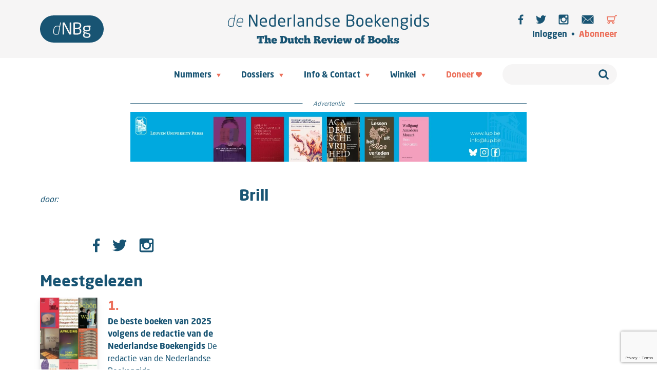

--- FILE ---
content_type: text/html; charset=utf-8
request_url: https://www.google.com/recaptcha/api2/anchor?ar=1&k=6LerB5IUAAAAAFJIZvHtDkEGoK8s5JyFOwglbJ9P&co=aHR0cHM6Ly93d3cubmVkZXJsYW5kc2Vib2VrZW5naWRzLmNvbTo0NDM.&hl=en&v=PoyoqOPhxBO7pBk68S4YbpHZ&size=invisible&anchor-ms=20000&execute-ms=30000&cb=u60imbt7m13c
body_size: 48765
content:
<!DOCTYPE HTML><html dir="ltr" lang="en"><head><meta http-equiv="Content-Type" content="text/html; charset=UTF-8">
<meta http-equiv="X-UA-Compatible" content="IE=edge">
<title>reCAPTCHA</title>
<style type="text/css">
/* cyrillic-ext */
@font-face {
  font-family: 'Roboto';
  font-style: normal;
  font-weight: 400;
  font-stretch: 100%;
  src: url(//fonts.gstatic.com/s/roboto/v48/KFO7CnqEu92Fr1ME7kSn66aGLdTylUAMa3GUBHMdazTgWw.woff2) format('woff2');
  unicode-range: U+0460-052F, U+1C80-1C8A, U+20B4, U+2DE0-2DFF, U+A640-A69F, U+FE2E-FE2F;
}
/* cyrillic */
@font-face {
  font-family: 'Roboto';
  font-style: normal;
  font-weight: 400;
  font-stretch: 100%;
  src: url(//fonts.gstatic.com/s/roboto/v48/KFO7CnqEu92Fr1ME7kSn66aGLdTylUAMa3iUBHMdazTgWw.woff2) format('woff2');
  unicode-range: U+0301, U+0400-045F, U+0490-0491, U+04B0-04B1, U+2116;
}
/* greek-ext */
@font-face {
  font-family: 'Roboto';
  font-style: normal;
  font-weight: 400;
  font-stretch: 100%;
  src: url(//fonts.gstatic.com/s/roboto/v48/KFO7CnqEu92Fr1ME7kSn66aGLdTylUAMa3CUBHMdazTgWw.woff2) format('woff2');
  unicode-range: U+1F00-1FFF;
}
/* greek */
@font-face {
  font-family: 'Roboto';
  font-style: normal;
  font-weight: 400;
  font-stretch: 100%;
  src: url(//fonts.gstatic.com/s/roboto/v48/KFO7CnqEu92Fr1ME7kSn66aGLdTylUAMa3-UBHMdazTgWw.woff2) format('woff2');
  unicode-range: U+0370-0377, U+037A-037F, U+0384-038A, U+038C, U+038E-03A1, U+03A3-03FF;
}
/* math */
@font-face {
  font-family: 'Roboto';
  font-style: normal;
  font-weight: 400;
  font-stretch: 100%;
  src: url(//fonts.gstatic.com/s/roboto/v48/KFO7CnqEu92Fr1ME7kSn66aGLdTylUAMawCUBHMdazTgWw.woff2) format('woff2');
  unicode-range: U+0302-0303, U+0305, U+0307-0308, U+0310, U+0312, U+0315, U+031A, U+0326-0327, U+032C, U+032F-0330, U+0332-0333, U+0338, U+033A, U+0346, U+034D, U+0391-03A1, U+03A3-03A9, U+03B1-03C9, U+03D1, U+03D5-03D6, U+03F0-03F1, U+03F4-03F5, U+2016-2017, U+2034-2038, U+203C, U+2040, U+2043, U+2047, U+2050, U+2057, U+205F, U+2070-2071, U+2074-208E, U+2090-209C, U+20D0-20DC, U+20E1, U+20E5-20EF, U+2100-2112, U+2114-2115, U+2117-2121, U+2123-214F, U+2190, U+2192, U+2194-21AE, U+21B0-21E5, U+21F1-21F2, U+21F4-2211, U+2213-2214, U+2216-22FF, U+2308-230B, U+2310, U+2319, U+231C-2321, U+2336-237A, U+237C, U+2395, U+239B-23B7, U+23D0, U+23DC-23E1, U+2474-2475, U+25AF, U+25B3, U+25B7, U+25BD, U+25C1, U+25CA, U+25CC, U+25FB, U+266D-266F, U+27C0-27FF, U+2900-2AFF, U+2B0E-2B11, U+2B30-2B4C, U+2BFE, U+3030, U+FF5B, U+FF5D, U+1D400-1D7FF, U+1EE00-1EEFF;
}
/* symbols */
@font-face {
  font-family: 'Roboto';
  font-style: normal;
  font-weight: 400;
  font-stretch: 100%;
  src: url(//fonts.gstatic.com/s/roboto/v48/KFO7CnqEu92Fr1ME7kSn66aGLdTylUAMaxKUBHMdazTgWw.woff2) format('woff2');
  unicode-range: U+0001-000C, U+000E-001F, U+007F-009F, U+20DD-20E0, U+20E2-20E4, U+2150-218F, U+2190, U+2192, U+2194-2199, U+21AF, U+21E6-21F0, U+21F3, U+2218-2219, U+2299, U+22C4-22C6, U+2300-243F, U+2440-244A, U+2460-24FF, U+25A0-27BF, U+2800-28FF, U+2921-2922, U+2981, U+29BF, U+29EB, U+2B00-2BFF, U+4DC0-4DFF, U+FFF9-FFFB, U+10140-1018E, U+10190-1019C, U+101A0, U+101D0-101FD, U+102E0-102FB, U+10E60-10E7E, U+1D2C0-1D2D3, U+1D2E0-1D37F, U+1F000-1F0FF, U+1F100-1F1AD, U+1F1E6-1F1FF, U+1F30D-1F30F, U+1F315, U+1F31C, U+1F31E, U+1F320-1F32C, U+1F336, U+1F378, U+1F37D, U+1F382, U+1F393-1F39F, U+1F3A7-1F3A8, U+1F3AC-1F3AF, U+1F3C2, U+1F3C4-1F3C6, U+1F3CA-1F3CE, U+1F3D4-1F3E0, U+1F3ED, U+1F3F1-1F3F3, U+1F3F5-1F3F7, U+1F408, U+1F415, U+1F41F, U+1F426, U+1F43F, U+1F441-1F442, U+1F444, U+1F446-1F449, U+1F44C-1F44E, U+1F453, U+1F46A, U+1F47D, U+1F4A3, U+1F4B0, U+1F4B3, U+1F4B9, U+1F4BB, U+1F4BF, U+1F4C8-1F4CB, U+1F4D6, U+1F4DA, U+1F4DF, U+1F4E3-1F4E6, U+1F4EA-1F4ED, U+1F4F7, U+1F4F9-1F4FB, U+1F4FD-1F4FE, U+1F503, U+1F507-1F50B, U+1F50D, U+1F512-1F513, U+1F53E-1F54A, U+1F54F-1F5FA, U+1F610, U+1F650-1F67F, U+1F687, U+1F68D, U+1F691, U+1F694, U+1F698, U+1F6AD, U+1F6B2, U+1F6B9-1F6BA, U+1F6BC, U+1F6C6-1F6CF, U+1F6D3-1F6D7, U+1F6E0-1F6EA, U+1F6F0-1F6F3, U+1F6F7-1F6FC, U+1F700-1F7FF, U+1F800-1F80B, U+1F810-1F847, U+1F850-1F859, U+1F860-1F887, U+1F890-1F8AD, U+1F8B0-1F8BB, U+1F8C0-1F8C1, U+1F900-1F90B, U+1F93B, U+1F946, U+1F984, U+1F996, U+1F9E9, U+1FA00-1FA6F, U+1FA70-1FA7C, U+1FA80-1FA89, U+1FA8F-1FAC6, U+1FACE-1FADC, U+1FADF-1FAE9, U+1FAF0-1FAF8, U+1FB00-1FBFF;
}
/* vietnamese */
@font-face {
  font-family: 'Roboto';
  font-style: normal;
  font-weight: 400;
  font-stretch: 100%;
  src: url(//fonts.gstatic.com/s/roboto/v48/KFO7CnqEu92Fr1ME7kSn66aGLdTylUAMa3OUBHMdazTgWw.woff2) format('woff2');
  unicode-range: U+0102-0103, U+0110-0111, U+0128-0129, U+0168-0169, U+01A0-01A1, U+01AF-01B0, U+0300-0301, U+0303-0304, U+0308-0309, U+0323, U+0329, U+1EA0-1EF9, U+20AB;
}
/* latin-ext */
@font-face {
  font-family: 'Roboto';
  font-style: normal;
  font-weight: 400;
  font-stretch: 100%;
  src: url(//fonts.gstatic.com/s/roboto/v48/KFO7CnqEu92Fr1ME7kSn66aGLdTylUAMa3KUBHMdazTgWw.woff2) format('woff2');
  unicode-range: U+0100-02BA, U+02BD-02C5, U+02C7-02CC, U+02CE-02D7, U+02DD-02FF, U+0304, U+0308, U+0329, U+1D00-1DBF, U+1E00-1E9F, U+1EF2-1EFF, U+2020, U+20A0-20AB, U+20AD-20C0, U+2113, U+2C60-2C7F, U+A720-A7FF;
}
/* latin */
@font-face {
  font-family: 'Roboto';
  font-style: normal;
  font-weight: 400;
  font-stretch: 100%;
  src: url(//fonts.gstatic.com/s/roboto/v48/KFO7CnqEu92Fr1ME7kSn66aGLdTylUAMa3yUBHMdazQ.woff2) format('woff2');
  unicode-range: U+0000-00FF, U+0131, U+0152-0153, U+02BB-02BC, U+02C6, U+02DA, U+02DC, U+0304, U+0308, U+0329, U+2000-206F, U+20AC, U+2122, U+2191, U+2193, U+2212, U+2215, U+FEFF, U+FFFD;
}
/* cyrillic-ext */
@font-face {
  font-family: 'Roboto';
  font-style: normal;
  font-weight: 500;
  font-stretch: 100%;
  src: url(//fonts.gstatic.com/s/roboto/v48/KFO7CnqEu92Fr1ME7kSn66aGLdTylUAMa3GUBHMdazTgWw.woff2) format('woff2');
  unicode-range: U+0460-052F, U+1C80-1C8A, U+20B4, U+2DE0-2DFF, U+A640-A69F, U+FE2E-FE2F;
}
/* cyrillic */
@font-face {
  font-family: 'Roboto';
  font-style: normal;
  font-weight: 500;
  font-stretch: 100%;
  src: url(//fonts.gstatic.com/s/roboto/v48/KFO7CnqEu92Fr1ME7kSn66aGLdTylUAMa3iUBHMdazTgWw.woff2) format('woff2');
  unicode-range: U+0301, U+0400-045F, U+0490-0491, U+04B0-04B1, U+2116;
}
/* greek-ext */
@font-face {
  font-family: 'Roboto';
  font-style: normal;
  font-weight: 500;
  font-stretch: 100%;
  src: url(//fonts.gstatic.com/s/roboto/v48/KFO7CnqEu92Fr1ME7kSn66aGLdTylUAMa3CUBHMdazTgWw.woff2) format('woff2');
  unicode-range: U+1F00-1FFF;
}
/* greek */
@font-face {
  font-family: 'Roboto';
  font-style: normal;
  font-weight: 500;
  font-stretch: 100%;
  src: url(//fonts.gstatic.com/s/roboto/v48/KFO7CnqEu92Fr1ME7kSn66aGLdTylUAMa3-UBHMdazTgWw.woff2) format('woff2');
  unicode-range: U+0370-0377, U+037A-037F, U+0384-038A, U+038C, U+038E-03A1, U+03A3-03FF;
}
/* math */
@font-face {
  font-family: 'Roboto';
  font-style: normal;
  font-weight: 500;
  font-stretch: 100%;
  src: url(//fonts.gstatic.com/s/roboto/v48/KFO7CnqEu92Fr1ME7kSn66aGLdTylUAMawCUBHMdazTgWw.woff2) format('woff2');
  unicode-range: U+0302-0303, U+0305, U+0307-0308, U+0310, U+0312, U+0315, U+031A, U+0326-0327, U+032C, U+032F-0330, U+0332-0333, U+0338, U+033A, U+0346, U+034D, U+0391-03A1, U+03A3-03A9, U+03B1-03C9, U+03D1, U+03D5-03D6, U+03F0-03F1, U+03F4-03F5, U+2016-2017, U+2034-2038, U+203C, U+2040, U+2043, U+2047, U+2050, U+2057, U+205F, U+2070-2071, U+2074-208E, U+2090-209C, U+20D0-20DC, U+20E1, U+20E5-20EF, U+2100-2112, U+2114-2115, U+2117-2121, U+2123-214F, U+2190, U+2192, U+2194-21AE, U+21B0-21E5, U+21F1-21F2, U+21F4-2211, U+2213-2214, U+2216-22FF, U+2308-230B, U+2310, U+2319, U+231C-2321, U+2336-237A, U+237C, U+2395, U+239B-23B7, U+23D0, U+23DC-23E1, U+2474-2475, U+25AF, U+25B3, U+25B7, U+25BD, U+25C1, U+25CA, U+25CC, U+25FB, U+266D-266F, U+27C0-27FF, U+2900-2AFF, U+2B0E-2B11, U+2B30-2B4C, U+2BFE, U+3030, U+FF5B, U+FF5D, U+1D400-1D7FF, U+1EE00-1EEFF;
}
/* symbols */
@font-face {
  font-family: 'Roboto';
  font-style: normal;
  font-weight: 500;
  font-stretch: 100%;
  src: url(//fonts.gstatic.com/s/roboto/v48/KFO7CnqEu92Fr1ME7kSn66aGLdTylUAMaxKUBHMdazTgWw.woff2) format('woff2');
  unicode-range: U+0001-000C, U+000E-001F, U+007F-009F, U+20DD-20E0, U+20E2-20E4, U+2150-218F, U+2190, U+2192, U+2194-2199, U+21AF, U+21E6-21F0, U+21F3, U+2218-2219, U+2299, U+22C4-22C6, U+2300-243F, U+2440-244A, U+2460-24FF, U+25A0-27BF, U+2800-28FF, U+2921-2922, U+2981, U+29BF, U+29EB, U+2B00-2BFF, U+4DC0-4DFF, U+FFF9-FFFB, U+10140-1018E, U+10190-1019C, U+101A0, U+101D0-101FD, U+102E0-102FB, U+10E60-10E7E, U+1D2C0-1D2D3, U+1D2E0-1D37F, U+1F000-1F0FF, U+1F100-1F1AD, U+1F1E6-1F1FF, U+1F30D-1F30F, U+1F315, U+1F31C, U+1F31E, U+1F320-1F32C, U+1F336, U+1F378, U+1F37D, U+1F382, U+1F393-1F39F, U+1F3A7-1F3A8, U+1F3AC-1F3AF, U+1F3C2, U+1F3C4-1F3C6, U+1F3CA-1F3CE, U+1F3D4-1F3E0, U+1F3ED, U+1F3F1-1F3F3, U+1F3F5-1F3F7, U+1F408, U+1F415, U+1F41F, U+1F426, U+1F43F, U+1F441-1F442, U+1F444, U+1F446-1F449, U+1F44C-1F44E, U+1F453, U+1F46A, U+1F47D, U+1F4A3, U+1F4B0, U+1F4B3, U+1F4B9, U+1F4BB, U+1F4BF, U+1F4C8-1F4CB, U+1F4D6, U+1F4DA, U+1F4DF, U+1F4E3-1F4E6, U+1F4EA-1F4ED, U+1F4F7, U+1F4F9-1F4FB, U+1F4FD-1F4FE, U+1F503, U+1F507-1F50B, U+1F50D, U+1F512-1F513, U+1F53E-1F54A, U+1F54F-1F5FA, U+1F610, U+1F650-1F67F, U+1F687, U+1F68D, U+1F691, U+1F694, U+1F698, U+1F6AD, U+1F6B2, U+1F6B9-1F6BA, U+1F6BC, U+1F6C6-1F6CF, U+1F6D3-1F6D7, U+1F6E0-1F6EA, U+1F6F0-1F6F3, U+1F6F7-1F6FC, U+1F700-1F7FF, U+1F800-1F80B, U+1F810-1F847, U+1F850-1F859, U+1F860-1F887, U+1F890-1F8AD, U+1F8B0-1F8BB, U+1F8C0-1F8C1, U+1F900-1F90B, U+1F93B, U+1F946, U+1F984, U+1F996, U+1F9E9, U+1FA00-1FA6F, U+1FA70-1FA7C, U+1FA80-1FA89, U+1FA8F-1FAC6, U+1FACE-1FADC, U+1FADF-1FAE9, U+1FAF0-1FAF8, U+1FB00-1FBFF;
}
/* vietnamese */
@font-face {
  font-family: 'Roboto';
  font-style: normal;
  font-weight: 500;
  font-stretch: 100%;
  src: url(//fonts.gstatic.com/s/roboto/v48/KFO7CnqEu92Fr1ME7kSn66aGLdTylUAMa3OUBHMdazTgWw.woff2) format('woff2');
  unicode-range: U+0102-0103, U+0110-0111, U+0128-0129, U+0168-0169, U+01A0-01A1, U+01AF-01B0, U+0300-0301, U+0303-0304, U+0308-0309, U+0323, U+0329, U+1EA0-1EF9, U+20AB;
}
/* latin-ext */
@font-face {
  font-family: 'Roboto';
  font-style: normal;
  font-weight: 500;
  font-stretch: 100%;
  src: url(//fonts.gstatic.com/s/roboto/v48/KFO7CnqEu92Fr1ME7kSn66aGLdTylUAMa3KUBHMdazTgWw.woff2) format('woff2');
  unicode-range: U+0100-02BA, U+02BD-02C5, U+02C7-02CC, U+02CE-02D7, U+02DD-02FF, U+0304, U+0308, U+0329, U+1D00-1DBF, U+1E00-1E9F, U+1EF2-1EFF, U+2020, U+20A0-20AB, U+20AD-20C0, U+2113, U+2C60-2C7F, U+A720-A7FF;
}
/* latin */
@font-face {
  font-family: 'Roboto';
  font-style: normal;
  font-weight: 500;
  font-stretch: 100%;
  src: url(//fonts.gstatic.com/s/roboto/v48/KFO7CnqEu92Fr1ME7kSn66aGLdTylUAMa3yUBHMdazQ.woff2) format('woff2');
  unicode-range: U+0000-00FF, U+0131, U+0152-0153, U+02BB-02BC, U+02C6, U+02DA, U+02DC, U+0304, U+0308, U+0329, U+2000-206F, U+20AC, U+2122, U+2191, U+2193, U+2212, U+2215, U+FEFF, U+FFFD;
}
/* cyrillic-ext */
@font-face {
  font-family: 'Roboto';
  font-style: normal;
  font-weight: 900;
  font-stretch: 100%;
  src: url(//fonts.gstatic.com/s/roboto/v48/KFO7CnqEu92Fr1ME7kSn66aGLdTylUAMa3GUBHMdazTgWw.woff2) format('woff2');
  unicode-range: U+0460-052F, U+1C80-1C8A, U+20B4, U+2DE0-2DFF, U+A640-A69F, U+FE2E-FE2F;
}
/* cyrillic */
@font-face {
  font-family: 'Roboto';
  font-style: normal;
  font-weight: 900;
  font-stretch: 100%;
  src: url(//fonts.gstatic.com/s/roboto/v48/KFO7CnqEu92Fr1ME7kSn66aGLdTylUAMa3iUBHMdazTgWw.woff2) format('woff2');
  unicode-range: U+0301, U+0400-045F, U+0490-0491, U+04B0-04B1, U+2116;
}
/* greek-ext */
@font-face {
  font-family: 'Roboto';
  font-style: normal;
  font-weight: 900;
  font-stretch: 100%;
  src: url(//fonts.gstatic.com/s/roboto/v48/KFO7CnqEu92Fr1ME7kSn66aGLdTylUAMa3CUBHMdazTgWw.woff2) format('woff2');
  unicode-range: U+1F00-1FFF;
}
/* greek */
@font-face {
  font-family: 'Roboto';
  font-style: normal;
  font-weight: 900;
  font-stretch: 100%;
  src: url(//fonts.gstatic.com/s/roboto/v48/KFO7CnqEu92Fr1ME7kSn66aGLdTylUAMa3-UBHMdazTgWw.woff2) format('woff2');
  unicode-range: U+0370-0377, U+037A-037F, U+0384-038A, U+038C, U+038E-03A1, U+03A3-03FF;
}
/* math */
@font-face {
  font-family: 'Roboto';
  font-style: normal;
  font-weight: 900;
  font-stretch: 100%;
  src: url(//fonts.gstatic.com/s/roboto/v48/KFO7CnqEu92Fr1ME7kSn66aGLdTylUAMawCUBHMdazTgWw.woff2) format('woff2');
  unicode-range: U+0302-0303, U+0305, U+0307-0308, U+0310, U+0312, U+0315, U+031A, U+0326-0327, U+032C, U+032F-0330, U+0332-0333, U+0338, U+033A, U+0346, U+034D, U+0391-03A1, U+03A3-03A9, U+03B1-03C9, U+03D1, U+03D5-03D6, U+03F0-03F1, U+03F4-03F5, U+2016-2017, U+2034-2038, U+203C, U+2040, U+2043, U+2047, U+2050, U+2057, U+205F, U+2070-2071, U+2074-208E, U+2090-209C, U+20D0-20DC, U+20E1, U+20E5-20EF, U+2100-2112, U+2114-2115, U+2117-2121, U+2123-214F, U+2190, U+2192, U+2194-21AE, U+21B0-21E5, U+21F1-21F2, U+21F4-2211, U+2213-2214, U+2216-22FF, U+2308-230B, U+2310, U+2319, U+231C-2321, U+2336-237A, U+237C, U+2395, U+239B-23B7, U+23D0, U+23DC-23E1, U+2474-2475, U+25AF, U+25B3, U+25B7, U+25BD, U+25C1, U+25CA, U+25CC, U+25FB, U+266D-266F, U+27C0-27FF, U+2900-2AFF, U+2B0E-2B11, U+2B30-2B4C, U+2BFE, U+3030, U+FF5B, U+FF5D, U+1D400-1D7FF, U+1EE00-1EEFF;
}
/* symbols */
@font-face {
  font-family: 'Roboto';
  font-style: normal;
  font-weight: 900;
  font-stretch: 100%;
  src: url(//fonts.gstatic.com/s/roboto/v48/KFO7CnqEu92Fr1ME7kSn66aGLdTylUAMaxKUBHMdazTgWw.woff2) format('woff2');
  unicode-range: U+0001-000C, U+000E-001F, U+007F-009F, U+20DD-20E0, U+20E2-20E4, U+2150-218F, U+2190, U+2192, U+2194-2199, U+21AF, U+21E6-21F0, U+21F3, U+2218-2219, U+2299, U+22C4-22C6, U+2300-243F, U+2440-244A, U+2460-24FF, U+25A0-27BF, U+2800-28FF, U+2921-2922, U+2981, U+29BF, U+29EB, U+2B00-2BFF, U+4DC0-4DFF, U+FFF9-FFFB, U+10140-1018E, U+10190-1019C, U+101A0, U+101D0-101FD, U+102E0-102FB, U+10E60-10E7E, U+1D2C0-1D2D3, U+1D2E0-1D37F, U+1F000-1F0FF, U+1F100-1F1AD, U+1F1E6-1F1FF, U+1F30D-1F30F, U+1F315, U+1F31C, U+1F31E, U+1F320-1F32C, U+1F336, U+1F378, U+1F37D, U+1F382, U+1F393-1F39F, U+1F3A7-1F3A8, U+1F3AC-1F3AF, U+1F3C2, U+1F3C4-1F3C6, U+1F3CA-1F3CE, U+1F3D4-1F3E0, U+1F3ED, U+1F3F1-1F3F3, U+1F3F5-1F3F7, U+1F408, U+1F415, U+1F41F, U+1F426, U+1F43F, U+1F441-1F442, U+1F444, U+1F446-1F449, U+1F44C-1F44E, U+1F453, U+1F46A, U+1F47D, U+1F4A3, U+1F4B0, U+1F4B3, U+1F4B9, U+1F4BB, U+1F4BF, U+1F4C8-1F4CB, U+1F4D6, U+1F4DA, U+1F4DF, U+1F4E3-1F4E6, U+1F4EA-1F4ED, U+1F4F7, U+1F4F9-1F4FB, U+1F4FD-1F4FE, U+1F503, U+1F507-1F50B, U+1F50D, U+1F512-1F513, U+1F53E-1F54A, U+1F54F-1F5FA, U+1F610, U+1F650-1F67F, U+1F687, U+1F68D, U+1F691, U+1F694, U+1F698, U+1F6AD, U+1F6B2, U+1F6B9-1F6BA, U+1F6BC, U+1F6C6-1F6CF, U+1F6D3-1F6D7, U+1F6E0-1F6EA, U+1F6F0-1F6F3, U+1F6F7-1F6FC, U+1F700-1F7FF, U+1F800-1F80B, U+1F810-1F847, U+1F850-1F859, U+1F860-1F887, U+1F890-1F8AD, U+1F8B0-1F8BB, U+1F8C0-1F8C1, U+1F900-1F90B, U+1F93B, U+1F946, U+1F984, U+1F996, U+1F9E9, U+1FA00-1FA6F, U+1FA70-1FA7C, U+1FA80-1FA89, U+1FA8F-1FAC6, U+1FACE-1FADC, U+1FADF-1FAE9, U+1FAF0-1FAF8, U+1FB00-1FBFF;
}
/* vietnamese */
@font-face {
  font-family: 'Roboto';
  font-style: normal;
  font-weight: 900;
  font-stretch: 100%;
  src: url(//fonts.gstatic.com/s/roboto/v48/KFO7CnqEu92Fr1ME7kSn66aGLdTylUAMa3OUBHMdazTgWw.woff2) format('woff2');
  unicode-range: U+0102-0103, U+0110-0111, U+0128-0129, U+0168-0169, U+01A0-01A1, U+01AF-01B0, U+0300-0301, U+0303-0304, U+0308-0309, U+0323, U+0329, U+1EA0-1EF9, U+20AB;
}
/* latin-ext */
@font-face {
  font-family: 'Roboto';
  font-style: normal;
  font-weight: 900;
  font-stretch: 100%;
  src: url(//fonts.gstatic.com/s/roboto/v48/KFO7CnqEu92Fr1ME7kSn66aGLdTylUAMa3KUBHMdazTgWw.woff2) format('woff2');
  unicode-range: U+0100-02BA, U+02BD-02C5, U+02C7-02CC, U+02CE-02D7, U+02DD-02FF, U+0304, U+0308, U+0329, U+1D00-1DBF, U+1E00-1E9F, U+1EF2-1EFF, U+2020, U+20A0-20AB, U+20AD-20C0, U+2113, U+2C60-2C7F, U+A720-A7FF;
}
/* latin */
@font-face {
  font-family: 'Roboto';
  font-style: normal;
  font-weight: 900;
  font-stretch: 100%;
  src: url(//fonts.gstatic.com/s/roboto/v48/KFO7CnqEu92Fr1ME7kSn66aGLdTylUAMa3yUBHMdazQ.woff2) format('woff2');
  unicode-range: U+0000-00FF, U+0131, U+0152-0153, U+02BB-02BC, U+02C6, U+02DA, U+02DC, U+0304, U+0308, U+0329, U+2000-206F, U+20AC, U+2122, U+2191, U+2193, U+2212, U+2215, U+FEFF, U+FFFD;
}

</style>
<link rel="stylesheet" type="text/css" href="https://www.gstatic.com/recaptcha/releases/PoyoqOPhxBO7pBk68S4YbpHZ/styles__ltr.css">
<script nonce="a7NMBSF8DLk03-zHrvdQLg" type="text/javascript">window['__recaptcha_api'] = 'https://www.google.com/recaptcha/api2/';</script>
<script type="text/javascript" src="https://www.gstatic.com/recaptcha/releases/PoyoqOPhxBO7pBk68S4YbpHZ/recaptcha__en.js" nonce="a7NMBSF8DLk03-zHrvdQLg">
      
    </script></head>
<body><div id="rc-anchor-alert" class="rc-anchor-alert"></div>
<input type="hidden" id="recaptcha-token" value="[base64]">
<script type="text/javascript" nonce="a7NMBSF8DLk03-zHrvdQLg">
      recaptcha.anchor.Main.init("[\x22ainput\x22,[\x22bgdata\x22,\x22\x22,\[base64]/[base64]/[base64]/ZyhXLGgpOnEoW04sMjEsbF0sVywwKSxoKSxmYWxzZSxmYWxzZSl9Y2F0Y2goayl7RygzNTgsVyk/[base64]/[base64]/[base64]/[base64]/[base64]/[base64]/[base64]/bmV3IEJbT10oRFswXSk6dz09Mj9uZXcgQltPXShEWzBdLERbMV0pOnc9PTM/bmV3IEJbT10oRFswXSxEWzFdLERbMl0pOnc9PTQ/[base64]/[base64]/[base64]/[base64]/[base64]\\u003d\x22,\[base64]\\u003d\x22,\x22QcORL8OCLcKvDyLDtMOdXFt2JyBDwr5yBBF9HMKOwoJleBZOw7k8w7vCqzzDqFFYwqJ0bzrCpsKZwrE/HMOPwoohwonDvE3CsxJEPVfCscKOC8OyOEDDqFPDjwc2w7/CpGB2J8Kiwpl8XBTDssOowovDr8Oew7DCpMOSb8OAHMKbQcO5ZMOwwp5EYMKOdSwIwpHDtGrDuMKab8OLw7gYUsOlT8Otw7JEw70Awr/CncKbYCDDuzbCqDQWwqTCq2/CrsOxWMOGwqsfUsKcGSZsw6oMdMOkCiAWeG1bwr3Ck8Kgw7nDk088R8KSwqRnIUTDvB4NVMOwSsKVwp9jwpFcw6FhwqzDqcKbO8O3T8KxwrbDtVnDmHY6wqPCqMKIK8OcRsOGVcO7QcOyAMKASsOQIzFSZcOnOAtaFEM/[base64]/[base64]/wpx/bcKPIkbCiRrDsEolQMKfTU/CoRJkEcKNOsKNw7PCuwTDqF8XwqEEwppBw7Nkw5DDtsO1w6/DoMKvfBfDkxo2U0RrFxINwoBfwokQwodGw5tNFB7CtiPCpcK0wosjw7Niw4fCoFQAw4bClgnDm8Kaw4nChErDqSPCuMOdFTRHM8OHw6R5wqjCtcO2wpEtwrZAw4sxSMOVwp/Dq8KAL0DCkMOnwoslw5rDmTwWw6rDn8KaMkQzUznCsDNpSsOFW13DrMKQwqzCuy/Cm8OYw4TCrcKowpItRMKUZ8KSK8OZwqrDmUJ2wpRiwo/Ct2kHEsKaZ8KqVijCsGIZJsKVwp/DvMOrHhMsPU3CoG/CvnbCuE4kO8O0fMOlV2XCgmTDqQbDt2HDmMOOZcOCwqLCmcOtwrV4HQbDj8OSP8Oww5bClsKZA8KMdABWYGPDn8OXSMOaLG4Aw4pgw7/Djzwcw5rDiMKrwpgWw6goeFoxLCxEwrRfwpnCmSU7X8Kbw5DCiAQyCBjDqj1XIcKgVMKJVz3DocKBwrU6EMKhewJcw6kSw7/DvsOtISXDn3nDqMKlIExew5TCtMKHw7jCv8OGw6PCtFcEwp3CvR7Cg8KQElNYQzwPwqzCjMOGw6PCvcKww6QZVChceUs4wq3ClxfDu1rCtsOGw5/Ds8KDdFvDn0bCs8OMw6rDpcKqwqkOSjfCrD49IhLCicKkBm/ClX3CusOfwoLCuRUnaR5Qw4zDl2fClktBGFR4woDDqRpHfBVNOsKoQMOjXw3DusKVRsK8w6sEaXVUwo3Ck8OtF8KNVQ8hIsOjw5TCjQjCv1wQwrnDm8O8wp/CicO2wpzCmcKpwo8Lw7PCt8KdCMKMwofCpzlvwrc5fiXCm8KLw4XDo8KyNMO2S2jDl8ORfTzDumTDisKTw7oFC8KWw6fCh1HChsOfXTFrIsKiRcOPwoHDnsKJwoI+wprDlHUQw6nDjMKUw4pvSMOqacKsN1/ClsOcFsOlwroEKkokQcKKwoF7wp1gV8OHAcO7w5zDmTjDuMKPFcKjNXXDjcK6OsK1MsOvwpB1wrPDisKBaTwBMsOdQzdewpA/wpMIQWwkOsOeQT4zU8KrfX3DinDDkcO0w5Z1w7zDg8KOw5nCosOhSGwRw7VdYcOwXR/DmMK7w6V2eQA7wrTCgiLCszFOK8KdwqpRwoMUYsKlScKjw4bDo0dqUitIDnfDu3bDu3DCpcOcw5jDs8KQCMOsMkNXw53DtQ4IQsKkw4nCu00mDWjCv156woctLcKxO2/Cg8O+V8OicD99Mj4YGsK3OmnCjsKrw6FlS10kwrDChEgUwobCrsOEazQVaUFLw6lxw6zCucKSw5XDjibDscOMBcOEwq3DiH/DtS7CsV5bcMKoWHPDgMOtTcKBwqgIw6fCoxjDiMO4wo1EwqdkwprChT9jW8OtQS8swpV4w6Eywp/DqyYKZcK1w7JtwpjDvcOBw7fCvAEHI1jDqcKawqUiw4fCtgNMcMOFKMKCw7B2w7YrQQTDi8O2woDDmRJ9w5nCpEQ/w4PDnW0NwoLDv2t8wrNBDBLCnUrDocKfwqTCv8K2wp9/w6LCrcKGenDDvcKkVMK3wrhqwpkXw6/CqUcGwoYMwqLDow5nw4rDhsObwo9pYi7DnFABw6zCjG/DrlbCmcO5JcK3acKJwp/Cm8KEwqHCqcKoCcK8wqzDmsKTw4R4w7x0SAwIXUEMdMOyWjnDlcKpVMK2w6lRKzVawqZ8IMOhEcK/d8OKw7ASwr9dM8OAwpJBE8Kuw5MAw5FDesKFc8OMOcODIk1Jwr/ChlrDqMK0wqbDrcK6ecKTCHYYCnsmTnF1wpUzNVPDrMKrwrcjLz8Ew54RDG3Cg8OXw6jCjUDDm8OmUcOWLMK3wpg0W8OmbBEMWFsPRhHDtC7DqsKCV8KLw4vCncKKfw7CvsKgbxXDmsOMKwcGKMK1bMORwrrDvGjDosKjw7/[base64]/QcKwJ8OXMMOtYT/Cl8Kkw4nDksKpLjwyQWnCvmdgwoPCmA3DrcO4KMOXLMOtSBtiJMK+wo/Dr8O8w693KcOaf8KpIcOpNcKwwp9OwroSw6zCiEkDwoHDjX0vw63CqShzw4XDp0ZEXkdYT8Kww4QzEsK8J8OqSMOuAMO+ejEowo5/ARDDhsOUwpfDjG7CsQs7w5RkGcOFDcK/wqzCrE1GbMOTw47CuSxsw4XCqcOewoB2w4fCpcKAFXPCusOPWmAcw6XDisKAwo8Mw4gJw5fDt11gwp/DuwBLw7rDpcKTZMKAwoMue8KtwrZZw6U2w5fDj8O3w4JsJ8K6w6LCnsKpwoB5wr3Cr8O4w7vDlHfCmjopFSLDqW1kcABUAMOAX8OIw6dAwoJ9w5/[base64]/[base64]/Co8OoSQUQGVXDvcOHai0fw4/Dqi3CpMOiw7U3KFAIw7M/N8K4GcOBw7EZw5ofCcO4wozDo8OqMsOtwp03SHnCqH1sRMKoWxPDpWYDwo/CoFolw4NEF8KvbGbCpwTDpMKYe1zCpA09w5tOCsKjI8KKLQl5FQ/[base64]/DmRBIwolLKlJPaCPDn37Cv8KUWwDDusOOw4JTecOCw73DgsO2w57DncOiwr3CqzHCkWHDpsK7aUfCmMKYcB3Du8KKw73CkE/[base64]/CiE9HwoLDlMOfBsKSFGHCoyrCi1FNwqpKwq0qDcORfmNswqHCksOawqLDo8OjwqTDvMOANMKMPMKBwrrDqcKMwoLDs8KZI8OawpwdwoZoYsKIw4XCrcOxwprDiMK9w4HCmyVGwr7CknNhJinCoC/[base64]/Dt3fDijrCg8KVIMOLOMOWwqw8w4DCgWXCpsOWwpvDk8OyZUF3woc+wrvCrMKzw74jBm8pQMKtXCXCu8OBSnPDlcKMTMKcd1/[base64]/w78hwqjDrEw/EUxmGcO9wrMyVMKgw5cgVEHClMKrem7DpcOrw5Bbw7fDl8Kuw5J8PTM0w4fChi95w6FuWisbwobDusKrw6PDhsKrwrxswo3DgTAQwrLCi8K2H8Oqw6VCTMOiGTnCj3DCocO2w4LCk3ZPQ8OVw58UOHYmYEnCgsOfCU/DosKrwpt+w4ARVFHDqBldwpHDrcKJwqzCk8Kkw6JJdF8EaGFhYz7CmsOUQk5Uw5XChCXCrVc0wqsywpImwq/DkMKtwr81w5vCnsKnwqLDhivDlTHDiDRMw61CM27CtMOgw7DCtsKDw6TCp8Okf8KJbMOQw63CnXrClsOVwrcfwr3Cmlt8w4HDncKaOGUIwpzDvHHDrAXDh8KnwrrCqmEIwrlmwrjChsO1FMKXaMOOTH1HPBMWc8K8wrAww6wfO3NpVsKOPG8tOB/DoGZmVMOmGRcgAMKwEnTCm2jCpVI+w5RPw6/Cg8O/w5VfwqTDixs6LjtFwpTCvcOaw5rCqFrDkTLDs8OywrVrwr/Chg5lwonCpVHDr8O1woHDiGgzw4cgw5dFwrvDuV/[base64]/[base64]/[base64]/CjR4RaURyS8KzHMKnegrCgcOEVD58woPCncOvwrfDmEXDg3TCisODwr7ClsK8w4sVwr3DkMOww5TCnCNKB8KIwrLDu8K9woZ0Q8O3w4bDhsO/[base64]/[base64]/[base64]/CucO6NcOCH1tbI8Kvwo7DmMK3woxKwonDocOMMXbCghskVx0LQsOiw5B5wqnDplDDisKJEsOee8OaSVdmwo5EdiI3b39Kw4Ekw7/DksK5NsKFwo/[base64]/[base64]/ClsKMw4VUwozDrQ9zJH0SHXpTw555w4/CpRvCmSbCp0tqw5tzKWAoNRnDvcOWPMO1w6wmMQhYRQXDhcKIb2pLYGMHTMOZC8KIAApUHRDCjsOnW8K8FGt4Z05wcDcUwp/Dvh1fLcKawoDCrxnCgCt8w6NYwrYIOm8dw6zCvGDCgHXDkcKiw4wfw40WfcO7w7wqwr7Ct8K+OlTDusOuTcKnB8KOw67Dv8Oyw4LCvT/Dox0uFhXCoRdiC0vCksOSw7QCwr7Du8K/wrjDgSkmwphJLVLDhw4hw53Dh2HDl2ZTwpvDs0fDshzCgcKxw4AADcOAG8OCw5TDnsKwXWgYw7LDiMOwbDdHasOxRzjDghxTw5rDiUxWYcOgwqx4Cy7DpyFjwo7DjcObw4wQwoNVwq/DvsKhwqdED2nCkxx9wohxw53CqsOObcK2w7nDvcOsBw9pwpgmGsO8MRXDojV4f0jDqcKvf2vDisKVw4DDpQpYwoHCgcOAwpk2w5HDnsO9w4HCqcOHHsOkfVZgdsOowrglZWvCosOBwrbCtknDisO/w6LCicK1Y2BVPBDCqX7CusKBB2LDpjbDlDLDj8OOw69Ewolyw6DCmsOuwpnCg8KQY2LDrMORw65ZAF4owoUkGsO0OcKUIMOcwoxRw6/DgsOCw6F2bMKqwr7CqiQgwpLDi8OBWcK1wqwEUcOIc8KCW8KpdMOvw7HCqw3DisK7acKRSRfDqQfDvnh2wqVkwpDCrS/CtizDrMK0U8KoMgzDj8OdesKxeMORaBvCvMOgw6XDj1UPXsOaLsO+wp3DrhfDhMOhw4/DkMKYXMKDw5nCucOiw4rDkxUGPMKacMO5IisfR8O+aCHDiCDDqcOYZMKxbsOvwrTCqMKDey3CmMKRw6HCiiNmw77CrkITCsOaXwxqwr/[base64]/DssKMfcODwrYjZ8KqwqMBw5fDnRcDbsK7VhddDcOcwoNkw43CrAzCvXABAlTDkMK7wp0qwqXCpkLCk8K2wpRPw6RKDAbCrT5AwrrCtsKhNsKCw6wrw6pPZcK9Wy8zw6zCvxjDpcOXw6gAeGAXX2vCu0jCtAM2wq/[base64]/[base64]/FcO5NcOtwpnCukA7MSoqw6F0Fn7DsyjDsE90wo3Do2B6YsORw7zDqsOuwrpbw5nChlNwI8KLFcKzwqVNw67DnsO9wr3Cm8KWwrjCscKXTlfCiw5aT8KDF3Jpd8KBPsK0w7vCmMOPQ1TCk1LDml/CgRMUw5ZSw6s8fsODwojDnVhNHFRiwocKAyUFwrLCikFkw6BjwoZvwrxMXsKdQllswrfDsX7DnsKIwrzCncOLwpV2IC3CrlQxw7LCiMOUwp82wp09wonDuH7DvkXCmcKnSMKvwq9Obxl1JsO8a8KOXSNpfyEGWsOIUMODdsOTw712UAFWwqnDs8OndcOGO8K/wqDCuMKFwpnCikHCiysjUsOyA8O8ZcOSVcORD8KFwoIhwoZ7w4jDucOiaGt8QMK9wonCnGzDqgZ3G8KhQQxcDhDDmEM/NX3DuBjDucOAw6vCgX9iwqvCpx49ZBUlT8OYwoJrw5Zkw6YBBzLCiQUMwrVeOlrDuTzClQbDjMOqwofCm2hDXMOUwo7DjsKKJgFBDmxvwo9hRcK6wp/CqWVQwrBheTscw5RSw6DCv2IyJhsLw45qWMOsAsK7wofDgcK0w490w77Cqy/DuMOiwqYjIcK2wrBqw4x2A3hGw5QzacKtOB7DmsOiNcOMc8K4OMOCO8OJU1TCjcOJE8OIw5dhOjcKw4vCnmPDmiDDmcOCPx3Dtn0Bwr9aEMKdwpY2w69oWMKsCcOJIC48FyIsw4Mcw4TDuwPDrl5Ew7zDg8OWMF0SWcKgwqHCl1F/w7wjZcOcw6/CtMKtwpHCiWvChVB/[base64]/CtDASwpfCrsO8aEtsbXAbwr4Pw57CtQBFw7J5dsOswoBlw4gvw63Dqgp2w6I9wqXDrhYWBcKZKMKFLX3Di2RBdcOgwqNcwr/[base64]/[base64]/[base64]/w4bCuAcRGHLDn8KzwppJw4bDv2M3NcKzwofDuiDDul4TwonDt8ORwoPCpsO7w6k9ZMOhKQMcccOdFlpja0BNw6XDp38/wp5iwq1yw6PDjS5ywp3ChhA4wolwwoNmBiPDlsK3wrpvw6dbDh5fw4s+w57CqsKGFAljM2rDiH7CicK+woPDigEqw7sYwonDgmvCg8KWw5rCs2Bswol/w5gZU8KjwrPCrCPDs30vfX1kwrnCsznDnS3Ckg13wrbCkCnCqhsUw4s+wrnDnxnClsKQWcK1w4/DncOGw6Q3BB9qwq5hc8Ksw6nCq3fCnMOXwrAewqfDncK/[base64]/CrMOdwqTCkSPDmlRUSMOqwq4eO2nClcKRw43CpMOowofCr2zCgsOdw7DChw/CvcKWw6zCgMK+w6wuTQRMd8O4wr0dw415LcOtDTo2RcKwFmvDncOtMMKpw5LCgAfClwNkaFtzwrnDuigBUVTDt8O7OyXDlcOTw6dJOm7ClzrDksO4w5AHw6HDrsOPZgfDgMOWw7oMacORw6fDg8KRDyw6fk/DmEsuwpwKIcK9eMOTwp80wogtw5TCvsOXIcKNw7ZmwqbDi8OAwpYMw67CuVTDnMOkJV50wq/ChWscccKlQcOtwpzCqcKlw5nDpXDCmsK1Dnwww6rDlUjCgkHDpHTDqcKDwrgpwpbCscKxwqFvSB1hPcONZWcJwqjCqy97QRhgFsOQWMOPw5XDkig1wpPDkjx5w7jDusKSwoFXwozCkHXCmVLCpsK2acKkKsOMw7V/woJswrfCosKlYXhBdT7Cs8Kuw7Vww6rCpikdw75xMMK3wrLDocKlGcK3woLDlsK7w5E8w6xzNn8wwowXCQrCiF7Dv8OYE0/CoEzDsgNsDsOfwpfDpEc/woHDg8K+DF1bw4/DqcOdR8KacCnDiRLCgTAfwopTPA/CqsODw7E+LX3DkBrDmsOOO1nDicKiFDpuCcKpHjh5w6bDuMO8aV0kw6BHdn0cw5wKJiHCgcK+wrtQZsO1w5jCjMKHF1fCosK/w7bDsFHCr8Ogw4UlwowJeHHCtMK5C8OBQGXCr8OMTFLDi8O/w4d8biFrw6IiGhBES8OkwqN5wrnCmcOYw7deQyTDhUkDwpESw74Vw41Dw4INw5DDpsOYw60UX8KuNzrChsKZw6RvwovDrnrDn8Ouw5sdJ3Zgw6bDt8KMwoBkJDFKw7fCoXXCmMOYbcKiw4LCilMRwqNhw7oxwpzCs8Klw71taU3Clx/[base64]/[base64]/[base64]/Co8K9w6vCsnMHw4LCjMK7IcOHwq/DnsObw6kew4PCl8Kqw6BNwoDCncOCw5dRw6zCtmogworClcKAw6p6w746w7UANsOqehXDllXDrcKuwqY0woPDtsOSWUPCvsKZwoHCnkx6F8Oew41LwprCg8KKV8KzNxHCmxDCoiDClUMBA8OOUQnCnMKjwq1twoQUSMKxwq/Cgx3DosO+N3/CsyU3MsK7LsKtZ0HDnAbDrWfCm1IqZcOKwrbDqTMTT1gXfCZMZGhAw6p1IibDvV7CqMKFw6PCkD8uZX/[base64]/[base64]/Dr1sOV8KEK8KgWHPDlnHDrF/[base64]/CvsO3XsK3w6tNwqwTwozDsXLDqMOyN3jCkMODw43DlcOpacKow6c0woUAYW8EPRNxFmLDj1Zywo4gw4vDicKmw4LDncK/LcOgwqgHasKmfMKZw4zChTYaOBTCq3nDnljDiMKsw5fDhsO9wrZ9w5JSRhnDs1LCiVvChzHDgMOAw4IuN8K3wpZ4aMKBLsO0KcOfw53DosK5w4JRwrdSw5jDgy8Qw4kjwpbDtCxwWMK3ZcOfw47DlMOFRzkmwqfDnRBeeBBhHC/DqsKXWcKkfXIdW8OxfMKKwq/DjsO+w5vDncKxRGDChsOPAcOWw6fDg8O4cEbDu2MNw5bDisKsVCfChcOMwq7DgmzDicO8VMKrDsO+T8OHw5jCicOmecKWwqBCw4Maf8Ovw7xmwoEVY097wrlmw43DpcOXwqpVwoHCrcOKwoUFw5/[base64]/wpF9PsKJwrAjaRIAwqfCjcK4dMKQcDU8w5JkbcKWw60kASg/w7zCmcKiwoUTaVTDmcOCRsO1w4bCncKlw7rCjyfCtMK9RSzDilXDm2jChxIpMMKVw4DCjwjCk0EfeVHDuDA3w6nDgcKOOQNjw5xPwo43wqHDgsKGw5wvwocGwq7Do8KkJcOXf8K1OMKxwr/[base64]/DlmNEw63CosOeY8KDDHp7w6zCknJcwrsodsOowrzCgkvCv8K4wr1JMMOMw6/CqzzCgwrDucKbNQRqwocPF0hEW8KOwqt3Ln/Cv8Ofwo8Bw4/Dn8KPFR8Ywq1yworDvMKcXCd2VMKPFGFlwp4RwpzDv3k1AcKWw4pPLWNxDm0GHn8cw6cdPsOZF8OSYy7ClsO6XV7Dp0LCgcKkZcOgKV4tSMObw75aQsOxdB/[base64]/wo/CngofwqcjSnzDhHzDlQY1wq8ZLjvDnicUwrRpw5RTHMKbVXVOw4kDQ8Otc2Zjw7Auw4nCuFEsw5J5w5BLw43DoR1cUxBHHcKIWsKPccKbeWorf8O4wrXDs8OTw5Q+LcKWFcK/[base64]/DpRfDgMOIQcO6wp/CncOgw51/w7RBwrnDpMOiwrxEwpVXwqrCjMOgCMOkQ8KXYA8VEMOkw5/Cv8OLNcKow6TCulzDpcOJTw7DhcOaEjFhwpt7V8Off8O8C8O/OcKTwp7DlyFuwqpiwro2woQ9w4nCr8OUwpLDnmbDqWPDp0gMPsOdRsOYwqFbw7DDvxTDtMOHWMOnw5YiTGojwpFtw689SsKQwpwuOlEcw4PCsmgMVcOyX2rClzpwwqNkbyfDm8OJXsOJw73Cv1EQw47CrcKReRDDm2NRw6YvQsKdWsOcXAhpAMK/w5/Ds8OhYAJ/egM+wonCsRLCi0LDscOGbC8pLcKnM8OSwqhrAsOrw7fCuATDmiHCuzLCjQZBw4Jha110w5HCi8KzazzDrsOuw7fCmm1ywpB6w47DhRPCqMK/[base64]/CusOaIsOMYMKrwpfClDpUHWHDgR4Fwq5sw5TDscOoeD4iwpDCs0ZEwrbCp8OITMOOScKKASR0w7PDiAfCmFnCu0x3WcKpw4xVeDc1wqZsfCTCihYOesKjwofCnTtjw6/[base64]/DusK5G3XDocOew60LCkQmwrhJw4nCncOJIMOGw5TDgcKfw5MCw7R4wrsRwpbDiMKpS8OBUVnClcK0fUs+E3PCvig0ZifCq8KpT8O0wqAFw6d0w5FTw5fCgMK7wptJw5TCjsKlw5Ruw4/[base64]/DgMOKw7N7VzNkNcOpai0hwr1mLcKWw7XCoMKPw5QQw7PCmnRMwrMNw4d9Rwc1LcOyBlnDqC3Cn8Opw4QPw5hNw75eYX8mGMKjExjCqMKjccO8JkBYTDbDkllLwr7DjFsDBcKIw716wr9Sw6Mtwr5AdWgzBcOdaMK9w59ywoZ/w67Cr8KTOMKQwpRqM0sWF8K4w75OFB1lczQbw4/DnMKXScOvI8OpLGjDliXCtcOaG8KRNkRMw4zDuMOqTcODwpQ1bcOMCEbCjcOtw6fCo2bCvRF7w6/ClsOuw7EoR31pP8K+GhbCtD3CiloBwr/[base64]/ZS5qV8OPQiPCpcK4cxgZwqYDwpHDgcKEw7TDvcOAw4LCii8gwrLCp8KXwr0BwrTDqF8rwo7DhMKnw6ZqwrkoV8KJLcOAw47DsmBxHh0mwp3CgcKiwoHDow7DmE/ConfCk2fCjUvCnXkNw6VRUGPDtsK1w6zCkMO9wrl+D27CoMKgwo7Dk399HMOXw7vCnzZ8wodWAAkPwqUqOnDDtX0uw5ELLU4iwoDCm10Qw6xFFcKqdhTDuE7CpsOTw7nDpsKOdsK9wow1wp/CocKzwp1oKMOvw6HCjMOKE8KwcUDDo8KXOynDoWRZasKDwrnCk8OoScKvS8OBwpbCvUvDsAzDtxvCu1/[base64]/w7bCjh5Iw4VNwrxNw6bCjBLDgXxuXEVgSsKCwp05G8K8w7nDkmbDtMOKw5lhWcOLW1vCuMKuPhwzcwEtwqNfwphATl3Do8OtcnzDusKbDmEqwpJxKcOpw6fChATChknCmQfDhsK0wqDDssOLYMKfSGPDn1FMw78QNsO1w6Bsw44JBMKfHzbDn8OMP8KPw5LCvMO/QkAFKsKgwpPDhUtcwobCll/Cq8OZEMO7RSfDqhvDgyLCjsO+BkTDtRIbwoVkRWp/[base64]/DqMK2csO0w6Y0esOww5rCrVowwoXCsMOCRMKLwrzCnQXDpHBYwpwnw7B7wpNNwrkEw4F7FcOpdsKnwqbDhMO7PcK4ZgnDhw4zW8Otwq3DqcKuw5VEcMOtBsOpwqnDv8KcUW5YwrHCllzDu8OfOsOIwozCphXCgjp1fsK/ACJTHcOLw7FPw4kswo3CqMObPyljw6PCqyfDvsKdLjdjw4vCuzLCi8KBwrvDtlLCty48FlTDsio0FMKQwq/ClBXDtsOlBS3CjRNLeU1QT8KAU1/CucK/[base64]/CrW3CsG/CqMOxOWbDtBhafQ7Csm83w43DmcO6AgDDpSYWw4LCjsKGw4/ChsK7YkxveAxKPsKBwr9dPsO1BUFCw70+w53CujzDhsOSw4EERlIewqtVw7Fow7TDohfCt8Kiw4Y9wo4hw6TDnzZeIU/DhCbCvkkhHRQ4f8KYwrhjCsOuw6XCiMKJG8Klwr3CscKvSicRG3TDksORw4pOfzbDoBgpGANbA8O6PX/ChcKSw45DYDVkMDzDqMKsU8K2NsKrwo7DmMOGK2LDoEPDhjMuw6vDrMO8c3TCvy4NfGTDnXZ1w6khCcOaBTnCrhHDl8K4b0ktOFvCkgUuw5A+e1MewphTwrA0T0fDv8O3wp3Cjm4uRcK1O8K2UMKxCGUcScOwbcKSwrR/w6XCo2MTBh7DjTwYJ8KNJSJDCiYdMnsoBBLCp2nDiDTDlAIkwoELw6l9QsKqEmdtKcKxwqvCiMOTw5bDrEN1w7EDe8K/Y8OKUVLChHRmw7NRCFrDjxzCu8OewqTChFhdVz/CmRxEf8KDwopYbAkiTj5WVFlhCFvChyTCoMKMADnDpC/DnUfCiCrDvUvDhTHCoDPDhMOLBsKVXWbCrMOAZGFdQylMe2DCqF0CFBVvMsOfw4/Dj8KQO8O9esKVbcKBRylUd19nwpfCgcOILx85w5rDnQbChcOsw63Cq3DCslFGw7d9wp94dMKnwoTChG0xw5fCg0bCpsKFdcOow6g7S8K8EDE+OcKgw4I/wrPDmy7ChcOXw5XDrMOEwpkjw7TDg03DlsKhasKyw6jCl8OIwpzDslXCoVBrSxLChDNwwrUOw5nCm27CjcK3w7TDvGdfNMKDwonDiMKqGsOZwpYXw5PDrsOHw5vDosOhwoTCqcOrNR0VZz0Kw7Bwd8O/[base64]/CjcKFX8O1wo/CusK7TmQ/[base64]/DosO0w7DCphvCosOPPcKNNcKOVsOGUBEtMMOYwqLDnkUJwrxLHXTDmEnDqnTCiMKpKg4jwp7DrsO4wpzDvcK7wrcdw68Fw4cCwqdfwrgWwq/Dq8Knw5dqwoZFZUbCr8KIwppFwrRDw6IbYsOqDcOiw5XDj8OXw74YLnzDhMOLw7XChlHDhMKBw5/CqsOIwqAiScOIRMKrb8O/ccKhwqwVQMKKcBl8woHDmEcJw4YZw5/[base64]/DiHLCsTrDkcOBQ8O7wr3DpCV8wqw5ZMOSUhHCucOwwodVX0gyw48Vw6QfaMOowptLHEHDm2MdwqNlwrImdkwww4HDqcONXFfClzrCvMKkVcKUOcKoBjFLc8KVw4zCmMKPwr9tWsOaw50TCTszfyfDmcKpw7J4w6sfY8Ksw7Y9KEJWBlnDvDFTwobCmMObw7/ChHtDw5AkYDHCrcKAeGpaworDscKYEzcSbWLCrsKbwoMgw4TCqcKbVWVCwqt5UsOpZsKWayzDkgAtw51Nw7DDgsKeN8OHVBkyw7zCr2Vow5LDpsO+wrHCokwDWCfCvsKGw5lmMVZJBsKPFwlrw4sswrIjcA7DrMO1A8Kkwr5Nw5YHwpsjw5YXwokDw4TClW/Cvl0mNsOqDTUcR8OqdsOFISDDkigDJjBQESglVcKrwpNwwo48wrTDtMOEC8KlC8Ojw4LChcOncm/Dj8KEw4fDuwA9wqVjw6LCtsKbNcKvDsKFAAh7wo5tVsOkCysZwrPCq0LDtUdXwrtuLmHCjsKYO0lYAxnDhsOswrENCcKkw6nCgMOLw4jDhTY/eE7Dj8O+woLDhXYZwqHDmMOwwqIjwq3DksK/wpjCo8Khbj8wwr/[base64]/[base64]/ChFpmPGkHwpXCglXCvMO1w7Rlw5daw53Ds8OWwoUHdATCmcKlwqY/woNPworCs8KHw5jDokFJUhAsw6NoS3ElfwjDpMK0woZaYEFzV08JwrLClEvDiWLDoTDCoHzDjMK0QTI6w4XDuyZVw77CkcOmVg/DhcOvWMOrwo5PZsKXw69XFD/Dt2zDsUrDl0h7wrllw58HVcKow6s7w4FYIjdzw4fCijXDp3Uxw6BnWXPCtcOIcSAlwpMxc8O6bMOmw4fDmcKrYGVAwrUAwr8MCsODw5AdDMK9w6N7bsKPw5dlZsOKwo4DKMKrBcO/O8KlUcO9W8O2ewXDo8Ktw5lnwpTDlh/CkELCtsKmwo0XSAcRPATCuMOWwojCiwnDk8K0P8KuDwBfGcK6woJOBsOIwpMBYcOQwrFDEcO5FcOxw4QheMKXIcOIwrvCmjRcw4sHXUnCpkvCscKTworDn1sWAjHDp8OnwoMmw7jCrcOWw7fDgHLCshUTREYkCsO2wqpsO8OOw53CjsKeRcKiE8O5w7Yiwo/[base64]/CnMO2wqfDgA0Gw4rCvcOQBzVawqcKwrQJIDvDnFwINMOxwpQ/wpfDtT82wqh9Z8KSSMKVw6PDksKEwpDCkih+wqBKw7jChcOkw4zCrj3DlcO1T8KYwp/CoDYRAEM6FiTChMKvwplHw6t2wo1mE8KtOcKywqPDhhDCmy1Sw4JVEDzDocKSwpgffX5kfsK4wr8gJMOpRkw+w5sMwrkiDR3CgcKSwp3CkcOaaglKw7nCksKww5bDuVHCjnbDnSzCt8OvwooHw6kEw5/Coh3DhChewro5OHPDnsK9P0PDjcO0LEDCqcKVUMODcjDDqMOzw7fCvVJkK8O+w4PDvCQVw7wGwoTDpFJmw48YFntVfMOAwpR7w7xgw7kTIwBSwqUSwptGDkgaN8Omw4TDpmNmw6l2WRwoRijDusKtw4UJfMONJMKoDcO9DcOhwrfCq2xww4/DgMK6acKFw6cXV8O1d0UPPVVVw7lswqRpZ8OHB0jCqApQGcK4wqnCk8Kqwr8EBUDChMOUTWMQGcOiwqLDrcKxwp/CmsKbwpLDv8OpwqbCgmpBMsK/w4wGJn81w4bCkxjCvMOZw4TDt8OuScOXwofCi8K+woPCsDZkwpghcsORwq8mwo1Dw4LDl8OJJErDi3bCkDdawrAJFsO3wrnDicKSWMOBw7LCvsKfwqFPMSfDrMK0wpbCkMO1S1jDqnNVwo7DvAcxw4/Crl/CiEAdUGd/eMO2AF81ShbCvj3DrsKow7PCuMOAJGfCrWPChg4UdSLDkMO6w5tbwoxnwpF/[base64]/DrcKLVcK3KsOcw4l/[base64]/QsO6w6/[base64]/CngdEwrR3HcOIw4J8JcOXccKrPsONw6IUHxPDvcKGw6h0PMKbwqR4wozDuDRjw4XDrx0Ye3djP1/CvMK1w68gw7rDoMKOw5RHw6vDlFkFw5MGZsKJQcOeNsOfw4/CtMObOSDDmm8vwrAJw70uwoIWw6tNFcO6worCkGEyTcOmOSbCrsK9CFXCql5EIxPDuxfDu1bDq8KcwqlKwpF7DCTDpT0qwoTCgcK9w5ptIsKWaRfDtB/Cm8Onw6c4TMOTw7hgY8KzwqPCsMK1wrnDp8Ktwqh6w7EFZ8O8woIJwrXCrjlFEcOPw47Diy5hwq7CscObARJDw6N5wqXDocKtwo8aDMKswrQHwrvDrsOeOcOAGcOqw7UJKzDCnsObw6FOMg3DvUPClQUrw6zCoGoIwpTCu8ODGsKbShMawoXCpcKPGU/[base64]/wqh+w4rDiVx4wrZwwqnDgRcGw4LCoz0kworDmcKeai8GNMOyw412Ng7DnVfCgMOawrcxwofDpULDjsKwwoM6PTZUwoAVw6vDmMKHQMKjw5fDrMK8w5dnwoXCqMOXw6pJIcKDw6cuwpLDl15UPQVFw6LDuCV/w5LCrcKSBsOywr1PIcOFdMOQwrIOwrfDuMO6wo7DvR/DkDXDnCTDhi3CosOEWXvDlMOEw55PXWrCm23CvVvCkATDnQMtwpzClMKHfmYCwocBw7/Dr8OFw4g/EcO9DMK0w6YVw5xjSMOhwrzDjcO4w6MeXcOlTUzCoxDDjMKFBE3CkzNOW8OVwpsnw5rCr8KhAQDCqwg0I8KCCMK/FgQ4w7U+EMOOIsOZSMONwoRSwqZ3dsOYw7YeAiZOwo5pYMKcwp5Uw4o1w6XCt2xwH8OswqE9w4hVw4vDrsOowoDCssOpdsK/[base64]/[base64]/Cl8KSwrV5PcOAM8KSwoRBYcK0wqUKw4XCgcOvW8O1w5LDtMKxIlbDgR3DncKow6DCl8KjMAhbCsKKBcOjw7cow5ccUG9nEThaw6/DlV3DqsK3XCLDiEzCkUIySH3CoC8CNcKTY8OABk7CuErDosKMwqN/wqEnBBTCnsKRwpcbJnrDvlHDrS9EZ8Ksw7HDlkxjw4TCh8OKPHsbw4TCmsO0ak/Dpk4Nw4FCV8KNdsOZw6rDulrDu8KSwqnDuMKdwppELcOFw5TCuRhyw6nDssOfcgXCtjoTHA/CvF/Dh8OCw5pMAQ7DkHTCrcOJw4cQwozCjyHDlSYDw4jDuX/CvcKRGXY6RTbDgmnDscOAwpXClcOsVSfCo0zDhMOFZ8K9w6XCpgARwpJMBsOVXFZ3LMOTwo0Mw7LDqnl+NcK7JjgNw53Do8Kswp/CqMKlwpnCvsKLw6ApE8KMw5NywqPCsMKoGVo/[base64]/DhsO2w5HCrkPDswlVw5FRb8Kvw4TChsKDSMK+w5/Dg8OWfAEzw6nDucKOEcKlfsOXwrpJTMK6EcKyw5YdasK+Xm19wr7CisKYKG5WUMK2w47DoUtjDBjDmcOlQsOvH3ciZDXDlsO2HyMee0M/KcKmUEfDm8OTU8KbNMOewrDCnMKfdj3CthFVw7LDgMKiworCpsOyfibDrXXDgMOCwoE/bhrCi8Orw5fDncKaAcKKwoUiFl7ChHBOSzvDvMODNzLDnETDjip/wqA3fAXCuAUrwoHCqREKwpTDg8Kmw7zDm0nDmMOQwpMZwrjCi8KqwpFgw4hUw43DvyjClMOvB2ctCsKECAU1CsO0wqzDj8Oqw5/ClcODw6bDm8O/QUXDusOFworDiMOJP0oOwoJ5MChGAcOHPsOid8Krwr90w6VjFTwlw63DoQx2wqItw4vCsDA9wrvCvcOxw6PCjCNDfAwhayzCs8OpECAdw5shWMOnw5gaXcONd8OHw53CvhLCpMO/w4/Dsl8qwqbCvlrCm8KrNMKAw6PCpi02w61HFMOnw6FqCxbDumkeMMOQwq/DmMKPw7DCtA0pw7oDfHbDvi3CrjfChMOyRxYAw63DkcO4w7nDucKYwpbClMKyKjrCmcKgw4HDmWkNworCq37DoMOiYsKCwqPCtcKvXx/DvFnCu8KeVsKzw6bCiD1lw7HDosOWw7BtEsKKHFrDqcKRR2ZYw5DCvglAXsOqwp9XYMKrw6EMwpYRw4BCwrE4K8Kuw6bCjMKZw67Dn8KmNRnDr3zDsEzCnwpqwq3CuSs8YMKEw4ZBXsKkB3wRAzpsVMO9wpfCm8K/w7vCu8KOdMOwPVgSIcKrd3MqwrXDjsKIw4PClsOJw70jw6sFDsO4wqXCgAvDkzoFwrtOw693wonCgRQeK0JEwoB7w5LDtsKSL0s1U8Ojw4A7AjBYwqghw60AE3UBwoXCvmHDskseQcORQD/Cj8OWbXptK0bDgsOuwoDCnyEGfsO9w7jCpRFUDUvDh1HDk1cHwohtMMKxw5HCmMKJKRwKw6rCjxDCjQFQw4wgw5DCkkEeMCMdw6HChsOtLMOfPAPCngnDm8K2wrvCq3lJEMOjY3rDjVnCscK3woo9Xw/CrMOEZRIpXBPDkcOCw59vw6bDpcOww6HCisOxwqXChxvCmkdsAndRwqzDu8O/DRbDpMOqwpdBwrTDhMOYw5PCocOiw7DDo8OfwqvCusOQK8OebMKpwrDDkGRmw5LCkywWWsOtEycCOMKnw4lawpVbw4HDisOKNkJ/wrApW8OQwrxAw6LCnmjCjV/[base64]/DvWHChz7Cn8K6NMOnw4xdAsOceigkMMOFw5vDisKEwr5CVnvDhsOKw4LCpSTDrRvDjkUQaMO+V8O2wqzCucOuwrzCryPCpsKNXcO5UwHDt8OHwpNxUD/DlR7DrcOOeCVKwp1Kw4VNwpBIw4jClcKudcOEw63Dp8OWShwtwrkrw7EHMsKOBmxFwpNXwqfCm8OzfxwGMMONwrTCssOIwq7CgE4GBsOALsK3XARgSWXCmQo1w7/DrMOXwpPDnMKGwojDucKWwrwTwrLDshd8wo1+ShBBR8O8w67DhgnDmyTCsxI8w6XCssOhEV/CmSVgRljCtlTCnFEtwoMqw6LDp8KNw4/DlXjDmcOEw5TClcO1w5Ria8KhBcOkL2YsMXwCX8Kaw4p8wq1NwokQw74Xw4lmw5QFw6vDkMOAIydIwoNKSRzDssKJRsORw6/[base64]/w5fDtB8NaFBZGsOpScKNw53DoMKqBsOOwrc+EsOzw7vDtMOWw4/DkMKQwoDCtyHCrxrCsGxiPlLCgwzCmhbDvcKlLsKse0MiLlLCicOXM0DDr8Ohw6TDscKhAyAXwpTDiwDDj8O8w7F6w7oCCMKMCsOgbsKuGhjDnVvCnMO/OU5Dw5B5wrlUwqLDpVcxTUk0Q8OIw65abB7Cg8KcXMOmGMKXwo93w6zDqw/CvUvCiinDuMKzLcKaJVBjFQhGJsKUDsOSQsOlZlNCw4TCpGDCusO0RMOWw4rCi8Kpwq4/UsKAwrrDoBbCqsKLw77CqCV9w4wAw5fCocK/w4PCk2PDkgchwrXCucOfw4MDwoPDuTwRwrjCtWlGI8OfA8Oow5Vewq1pw4/DrcOHOgdAw5B1w7XCr07DtlbDt23Do2Miw61ia8KQcVrDmAY2Kn1afcKIw4HCnipvwpzDqMODw43Cl35BOwY/w7LCshvDhH09WSFdU8OEw5tFLcK3w5TDsDhVBsKKwq/ChcKaQcOpV8OxwoxMTMO8IwtpFcKow7fDmsKSwrdHwoY0RTTDpgPDocKgwrXDnsK7G0JgVV1cFQ/DkBTClQvDiFdRwprCrTrCoSzChsOFwoEiwohdFEtrY8OJw5nDq0gWwrPCiHMdwrzCkmU/w7cww6lvw70IwpbCtMOhA8K5wopaZy16w6fDuyHCkcKbXw\\u003d\\u003d\x22],null,[\x22conf\x22,null,\x226LerB5IUAAAAAFJIZvHtDkEGoK8s5JyFOwglbJ9P\x22,0,null,null,null,0,[21,125,63,73,95,87,41,43,42,83,102,105,109,121],[1017145,942],0,null,null,null,null,0,null,0,null,700,1,null,0,\[base64]/76lBhnEnQkZnOKMAhnM8xEZ\x22,0,0,null,null,1,null,0,1,null,null,null,0],\x22https://www.nederlandseboekengids.com:443\x22,null,[3,1,1],null,null,null,1,3600,[\x22https://www.google.com/intl/en/policies/privacy/\x22,\x22https://www.google.com/intl/en/policies/terms/\x22],\x22wwqVio/I0Z9o3qIEQpwo3MKhXh5RXHaDoyd4Rz0LCxI\\u003d\x22,1,0,null,1,1769276245856,0,0,[111,142,27,229],null,[105,42,230,146,210],\x22RC-Cp0WWP5u6bDVRw\x22,null,null,null,null,null,\x220dAFcWeA50KEdEkSGl6QIs0Ce4i-WEj5NYWrdCX_E_q2nBeg4WF_Dxa4aXHvSkrHphwCNLmVWIphGFA76S-KsxA9ecSj-F0Z4nbw\x22,1769359045936]");
    </script></body></html>

--- FILE ---
content_type: text/css; charset=utf-8
request_url: https://www.nederlandseboekengids.com/wp-content/cache/min/1/wp-content/uploads/so-css/so-css-dnbg.css?ver=1744368644
body_size: 46
content:
.woocommerce-account .addresses .title h3{display:none}